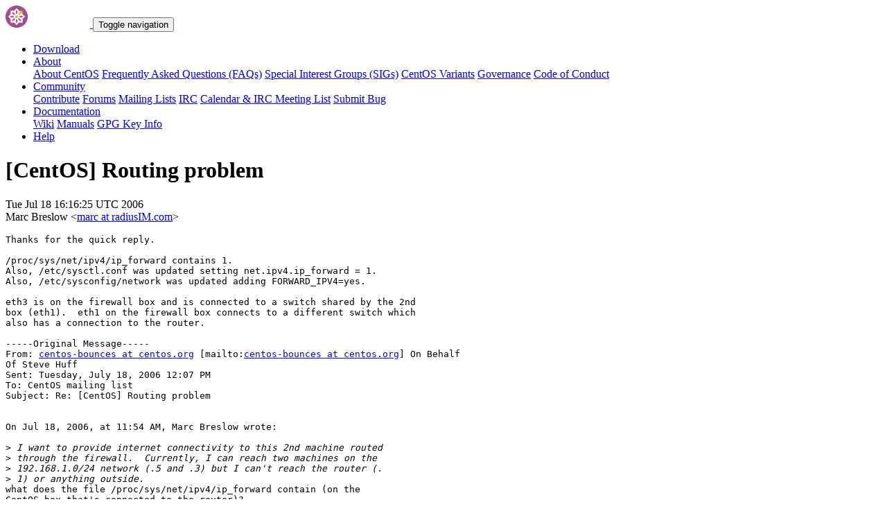

--- FILE ---
content_type: text/html; charset=UTF-8
request_url: https://lists.centos.org/pipermail/centos/2006-July/921591.html
body_size: 12611
content:
<!DOCTYPE html>
<html lang="en">
<head>
<meta http-equiv="Content-Type" content="text/html; charset=us-ascii">
<meta name="viewport" content="width=device-width, initial-scale=1.0, shrink-to-fit=no">
<meta name="robots" content="noindex,follow">
<title>[CentOS] Routing problem</title>
<link rel="index" href="index.html" >
<link rel="made" href="mailto:centos%40centos.org?subject=re:%20Re%3A%20%5BCentOS%5D%20Routing%20problem&in-reply-to=%3C008c01c6aa85%2485d30810%240501a8c0%40cart2man%3E">
<LINK REL="Previous"  HREF="921589.html">
<LINK REL="Next"  HREF="921590.html">
<link rel="icon" type="image/png" sizes="16x16" href="https://www.centos.org/assets/img/favicon.png">
<link rel="stylesheet" href="https://www.centos.org/assets/css/centos-lists.bootstrap.min.css">
</head>
<body>
<nav class="navbar">
<div class="container">
<a class="navbar-brand" href="https://www.centos.org/"><img src="https://www.centos.org/assets/img/logo.png" height="32" alt="The CentOS Project"> <span class="manifestation"></span></a>
<button data-toggle="collapse" class="navbar-toggler" data-target="#navcol-1"><span class="sr-only">Toggle navigation</span><span class="navbar-toggler-icon"></span></button>
<div class="collapse navbar-collapse" id="navcol-1">
<ul class="nav navbar-nav ml-auto">
<li class="nav-item" role="presentation"><a class="nav-link" href="https://www.centos.org/download"><i class="fas fa-download"></i> Download</a></li>
<li class="nav-item dropdown" role="presentation">
<a class="dropdown-toggle nav-link" data-toggle="dropdown" aria-expanded="false" href="#"><i class="fas fa-info-circle"></i> About</a>
<div class="dropdown-menu" role="menu">
<a class="dropdown-item" role="presentation" href="https://www.centos.org/about">About CentOS</a>
<a class="dropdown-item" role="presentation" href="https://wiki.centos.org/FAQ">Frequently Asked Questions (FAQs)</a>
<a class="dropdown-item" role="presentation" href="https://wiki.centos.org/SpecialInterestGroups">Special Interest Groups (SIGs)</a>
<a class="dropdown-item" role="presentation" href="https://www.centos.org/variants">CentOS Variants</a>
<a class="dropdown-item" role="presentation" href="https://www.centos.org/about/governance">Governance</a>
<a class="dropdown-item" role="presentation" href="https://www.centos.org/code-of-conduct">Code of Conduct</a>
</div>
<li class="nav-item dropdown" role="presentation">
<a class="dropdown-toggle nav-link" data-toggle="dropdown" aria-expanded="false" href="#"><i class="fas fa-users"></i> Community</a>
<div class="dropdown-menu" role="menu">
<a class="dropdown-item" role="presentation" href="https://wiki.centos.org/Contribute">Contribute</a>
<a class="dropdown-item" role="presentation" href="https://www.centos.org/forums/">Forums</a>
<a class="dropdown-item" role="presentation" href="https://wiki.centos.org/GettingHelp/ListInfo">Mailing Lists</a>
<a class="dropdown-item" role="presentation" href="https://wiki.centos.org/irc">IRC</a>
<a class="dropdown-item" role="presentation" href="https://www.centos.org/community/calendar/">Calendar &amp; IRC Meeting List</a>
<a class="dropdown-item" role="presentation" href="https://wiki.centos.org/ReportBugs">Submit Bug</a>
</div>
<li class="nav-item dropdown" role="presentation">
<a class="dropdown-toggle nav-link" data-toggle="dropdown" aria-expanded="false" href="#"><i class="fas fa-book"></i> Documentation</a>
<div class="dropdown-menu" role="menu">
<a class="dropdown-item" role="presentation" href="https://wiki.centos.org/">Wiki</a>
<a class="dropdown-item" role="presentation" href="https://docs.centos.org/">Manuals</a>
<a class="dropdown-item" role="presentation" href="https://www.centos.org/keys">GPG Key Info</a>
</div>
<li class="nav-item" role="presentation"><a class="nav-link" href="https://wiki.centos.org/Documentation?action=show&amp;redirect=GettingHelp"><i class="fas fa-life-ring"></i> Help</a></li>
</ul>
</div>
</div>
</nav>
<header class="header header__page">
<h1 class="header__page__title">[CentOS] Routing problem</h1>
<p class="header__page__description">Tue Jul 18 16:16:25 UTC 2006 <br/> Marc Breslow &lt;<a href="mailto:centos%40centos.org?Subject=Re:%20Re%3A%20%5BCentOS%5D%20Routing%20problem&In-Reply-To=%3C008c01c6aa85%2485d30810%240501a8c0%40cart2man%3E" title="[CentOS] Routing problem">marc at radiusIM.com</a>&gt;</p>
</header>
<div class="hr">
<div class="hr__centos-color-0"></div>
<div class="hr__centos-color-1"></div>
<div class="hr__centos-color-2"></div>
<div class="hr__centos-color-3"></div>
</div>
<main class="aside">
<article class="aside__content">
<div class="aside__content__mailman__article">
<!--beginarticle-->
<PRE>Thanks for the quick reply.

/proc/sys/net/ipv4/ip_forward contains 1.
Also, /etc/sysctl.conf was updated setting net.ipv4.ip_forward = 1. 
Also, /etc/sysconfig/network was updated adding FORWARD_IPV4=yes.

eth3 is on the firewall box and is connected to a switch shared by the 2nd
box (eth1).  eth1 on the firewall box connects to a different switch which
also has a connection to the router.

-----Original Message-----
From: <A HREF="https://lists.centos.org/mailman/listinfo/centos">centos-bounces at centos.org</A> [mailto:<A HREF="https://lists.centos.org/mailman/listinfo/centos">centos-bounces at centos.org</A>] On Behalf
Of Steve Huff
Sent: Tuesday, July 18, 2006 12:07 PM
To: CentOS mailing list
Subject: Re: [CentOS] Routing problem


On Jul 18, 2006, at 11:54 AM, Marc Breslow wrote:

&gt;<i> I want to provide internet connectivity to this 2nd machine routed  
</I>&gt;<i> through the firewall.  Currently, I can reach two machines on the  
</I>&gt;<i> 192.168.1.0/24 network (.5 and .3) but I can't reach the router (. 
</I>&gt;<i> 1) or anything outside.
</I>what does the file /proc/sys/net/ipv4/ip_forward contain (on the  
CentOS box that's connected to the router)?

if this file contains &quot;0&quot;, your machine will not forward packets.

&gt;<i> Firewall routing tables:
</I>&gt;<i>
</I>&gt;<i> Kernel IP routing table
</I>&gt;<i>
</I>&gt;<i> Destination     Gateway         Genmask         Flags Metric Ref     
</I>&gt;<i> Use Iface
</I>&gt;<i>
</I>&gt;<i> 10.0.0.0        0.0.0.0         255.255.255.254 U     0       
</I>&gt;<i> 0        0 eth4
</I>&gt;<i>
</I>&gt;<i> 192.168.1.0     0.0.0.0         255.255.255.0   U     0       
</I>&gt;<i> 0        0 eth1
</I>&gt;<i>
</I>&gt;<i> 192.168.202.0   0.0.0.0         255.255.255.0   U     0       
</I>&gt;<i> 0        0 eth3
</I>&gt;<i>
</I>&gt;<i> 169.254.0.0     0.0.0.0         255.255.0.0     U     0       
</I>&gt;<i> 0        0 eth4
</I>&gt;<i>
</I>&gt;<i> 0.0.0.0         192.168.1.1     0.0.0.0         UG    0       
</I>&gt;<i> 0        0 eth1
</I>&gt;<i>
</I>&gt;<i>
</I>&gt;<i>
</I>&gt;<i> 192.168.202.10 routing table:
</I>&gt;<i>
</I>&gt;<i> Kernel IP routing table
</I>&gt;<i>
</I>&gt;<i> Destination     Gateway         Genmask         Flags Metric Ref     
</I>&gt;<i> Use Iface
</I>&gt;<i>
</I>&gt;<i> 192.168.202.0   0.0.0.0         255.255.255.0   U     0       
</I>&gt;<i> 0        0 eth1
</I>&gt;<i>
</I>&gt;<i> 10.1.16.0       0.0.0.0         255.255.240.0   U     0       
</I>&gt;<i> 0        0 eth0
</I>&gt;<i>
</I>&gt;<i> 169.254.0.0     0.0.0.0         255.255.0.0     U     0       
</I>&gt;<i> 0        0 eth0
</I>&gt;<i>
</I>&gt;<i> 0.0.0.0         192.168.202.1   0.0.0.0         UG    0       
</I>&gt;<i> 0        0 eth1
</I>
are you sure that the machine 192.168.202.10 has an eth3 interface?   
i think you made a typo in your original message.  can you ping  
192.168.202.1 from the second machine?  what is the output of  
`traceroute 192.168.1.1`?

-steve

---
If this were played upon a stage now, I could condemn it as an  
improbable fiction. - Fabian, Twelfth Night, III,v



_______________________________________________
CentOS mailing list
<A HREF="https://lists.centos.org/mailman/listinfo/centos">CentOS at centos.org</A>
<A HREF="http://lists.centos.org/mailman/listinfo/centos">http://lists.centos.org/mailman/listinfo/centos</A>




</PRE>

<!--endarticle-->
</div>
</article>
<aside class="aside__nav">
<ol class="breadcrumb">
<li class="breadcrumb-item"><a href="https://www.centos.org/">Home</a></li>
<li class="breadcrumb-item"><a href="https://lists.centos.org">Mailing Lists</a></li>
<li class="breadcrumb-item"><a href="https://lists.centos.org/mailman/listinfo/centos">CentOS</a></li>
<li class="breadcrumb-item active">Archives
<span class="ml-1">sorted by <a href="date.html#921591">date</a></span>
<span class="ml-1">| <a href="thread.html#921591">thread</a></span>
<span class="ml-1">| <a href="subject.html#921591">subject</a></span>
<span class="ml-1">| <a href="author.html#921591">author</a></span>
</li>
<li class="breadcrumb-item active">[CentOS] Routing problem</li>
</ol>
<div class="toc">
<ul>
<!--threads-->
<LI>Previous message: <A HREF="921589.html">[CentOS] Routing problem
</A></li>
<LI>Next message: <A HREF="921590.html">[CentOS] Routing problem
</A></li>
</ul>
</div>
</aside>
</main>

<div class="hr">
  <div class="hr__centos-color-0"></div>
  <div class="hr__centos-color-1"></div>
  <div class="hr__centos-color-2"></div>
  <div class="hr__centos-color-3"></div>
</div>

<footer class="footer">
<div class="container">
<div class="row">
<section class="sponsor">
<div class="sponsor__message">
<h6><i class="fas fa-hand-holding-heart"></i> Sponsor</h6>
<p>This site would not be possible without the support of <a href="http://steadfast.net/">steadfast</a>. We would like to thank <a href="http://steadfast.net/">steadfast</a> for being a CentOS sponsor. If you value our work, please consider <a href="https://www.centos.org/sponsors/">becoming a sponsor</a>!</p>
</div>
<div class="sponsor__logo">
<div class="carousel">
<div class="card">
<div class="carousel slide carousel-fade" data-ride="carousel" id="carousel-1">
<div class="carousel-inner" role="listbox">
<div class="carousel-item active">
<a href="http://steadfast.net/" rel="nofollow"><img src="https://www.centos.org/assets/img/sponsors/steadfast.png"></a></div>
</div>
</div>
</div>
</div>
</div>
</section>
</div>
<div class="row">
<section class="links">
<h6><i class="fas fa-info-circle"></i> About</h6>
<ul>
<li><a href="https://www.centos.org/about">About CentOS</a></li>
<li><a href="https://wiki.centos.org/FAQ">Frequently Asked Questions (FAQs)</a></li>
<li><a href="https://wiki.centos.org/SpecialInterestGroups">Special Interest Groups (SIGs)</a></li>
<li><a href="https://www.centos.org/variants">CentOS Variants</a></li>
<li><a href="https://www.centos.org/about/governance">Governance</a></li>
<li><a href="https://www.centos.org/code-of-conduct">Code of Conduct</a></li>
</ul>
</section>
<section class="links">
<h6><i class="fas fa-users"></i> Community</h6>
<ul>
<li><a href="https://wiki.centos.org/Contribute">Contribute</a></li>
<li><a href="https://www.centos.org/forums/">Forums</a></li>
<li><a href="https://wiki.centos.org/GettingHelp/ListInfo">Mailing Lists</a></li>
<li><a href="https://wiki.centos.org/irc">IRC</a></li>
<li><a href="https://www.centos.org/community/calendar/">Calendar &amp; IRC Meeting List</a></li>
<li><a href="https://wiki.centos.org/ReportBugs">Submit Bug</a></li>
</ul>
</section>
<section class="project">
<h4>The CentOS Project</h4>
<p class="lead">Community-driven free software effort focused around the goal of providing a rich base platform for open source communities to build upon.</p>
<div class="lead social">
<a href="https://www.facebook.com/groups/centosproject/"><i class="fab fa-facebook-f"></i></a>
<a href="https://twitter.com/centos"><i class="fab fa-twitter"></i></a>
<a href="https://youtube.com/TheCentOSProject"><i class="fab fa-youtube"></i></a>
<a href="https://www.linkedin.com/groups/22405"><i class="fab fa-linkedin"></i></a>
<a href="https://www.reddit.com/r/CentOS/"><i class="fab fa-reddit"></i></a>
</div>
</section>
</div>
<div class="row">
<section class="copyright">
<p>Copyright &copy; 2023 The CentOS Project  | <a href="https://www.centos.org/legal">Legal</a> | <a href="https://www.centos.org/legal/privacy">Privacy</a> | <a href="https://git.centos.org/centos/centos.org">Site source</a></p>
</section>
</div>
</div>
<div id="topbtn" style="">
<a href="#top"><button title="Page top" type="button" data-toggle="tooltip" class="btn btn-light"><i class="fas fa-arrow-up"></i></button></a>
</div>
</footer>

<script src="https://www.centos.org/assets/js/jquery.min.js"></script>
<script src="https://www.centos.org/assets/js/bootstrap.min.js"></script>
<script src="https://www.centos.org/assets/js/customization.js"></script>
</body>
</html>
